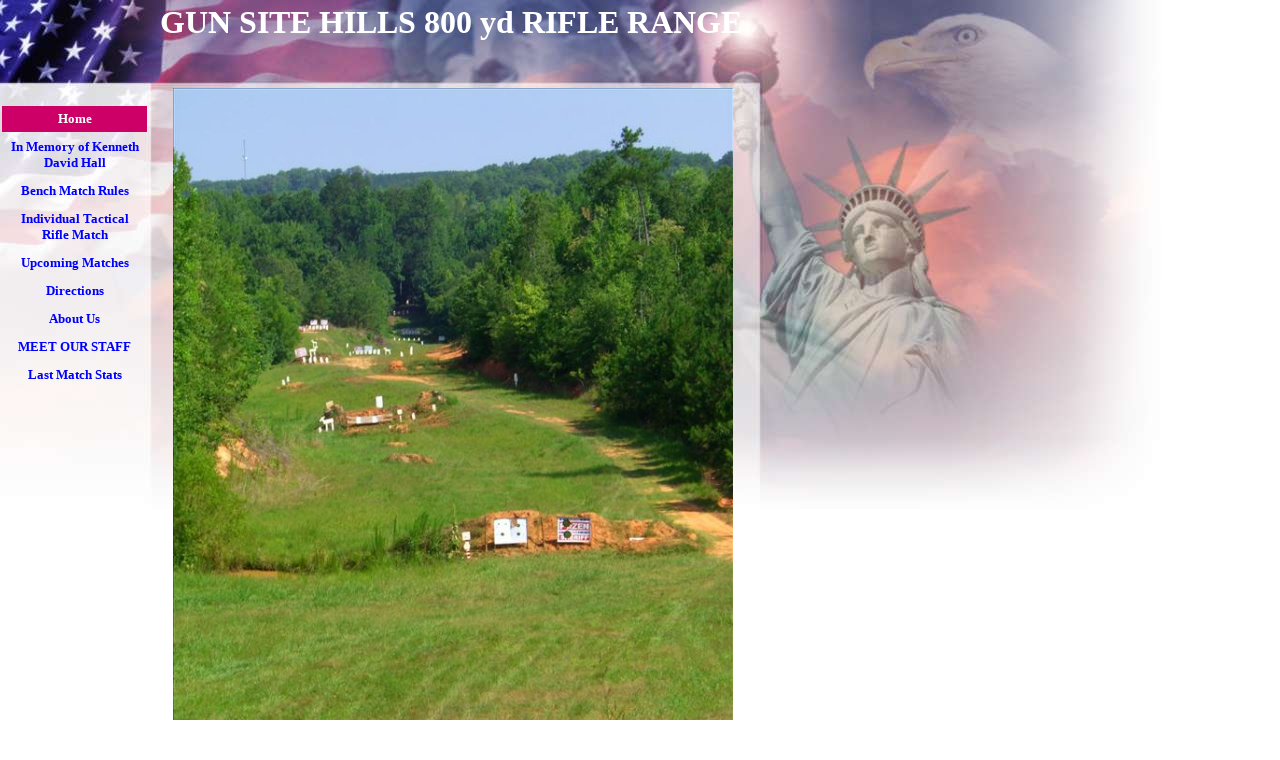

--- FILE ---
content_type: text/html
request_url: http://gunsitehills.com/
body_size: 6646
content:
<html>
   <HEAD>
      <meta http-equiv="Content-Type" content="text/html; charset=iso-8859-1">
   
      <title>GUN  SITE  HILLS  800 yd  RIFLE  RANGE</title>
      <META http-equiv="Content-Type" content="text/html; charset=iso-8859-1">
      <META http-equiv="Expires" content="0">
      <META name="generator" content="Trellix Site Builder">
      <META name="TRELLIX_BUILDER_VER" content="1.0"><META name="TRELLIX_OPEN_SITE_COMMAND" content="http://twe01.build.sitebuilderservice.com:80SiteBuilderServlet?fUrl=f_error.html&sUrl=f_edit_page.html&Command=OpenSite&FileName=111654619636281607/site.xml"></META>
      <!--base href="http://www.gunsitehills.com/"-->
      <!--/base--><script language="Javascript"><!--
		document.isTrellix = 1;
//						--></script></HEAD>
   <body leftmargin="0" topmargin="0" rightmargin="4" marginwidth="0" marginheight="0" bgcolor="#ffffff" link="#0066cc" vlink="#0066cc" alink="#990099" style="background-image: url(/imagelib/sitebuilder/layout/mkg_americanpatriotism_1.jpg); background-repeat: no-repeat;">
      <table cellpadding="0" cellspacing="0" border="0">
         <tr valign="top">
            <td width="149"><img src="/imagelib/sitebuilder/layout/spacer.gif" height="2" width="149" alt=""></td>
            <td colspan="4" width="610"><img src="/imagelib/sitebuilder/layout/spacer.gif" height="2" width="1" alt=""></td>
         </tr>
         <tr>
            <td width="149" background="/imagelib/sitebuilder/layout/spacer.gif" height="80" valign="middle" align="center"><img src="/imagelib/sitebuilder/layout/spacer.gif" alt=""></td>
            <td width="2"><img src="/imagelib/sitebuilder/layout/spacer.gif" height="2" width="2" alt=""></td>
            <td width="6"><img src="/imagelib/sitebuilder/layout/spacer.gif" height="2" width="6" alt=""></td>
            <td background="/imagelib/sitebuilder/layout/spacer.gif" height="80" valign="top" align="center">
               <table cellpadding="2" cellspacing="0" border="0">
                  <tr>
                     <td width="595">
                        <p><font face="Times New Roman,Times,serif" size="6" color="ffffff"><b>GUN  SITE  HILLS  800 yd  RIFLE  RANGE</b></font></p>
                     </td>
                  </tr>
               </table>
            </td>
            <td width="2"><img src="/imagelib/sitebuilder/layout/spacer.gif" height="2" width="2" alt=""></td>
         </tr>
      </table>
      <table cellpadding="0" cellspacing="0" border="0">
         <tr valign="top">
            <td width="149"><img src="/imagelib/sitebuilder/layout/spacer.gif" height="2" width="149" alt=""></td>
            <td colspan="3" width="610"><img src="/imagelib/sitebuilder/layout/spacer.gif" height="2" width="1" alt=""></td>
         </tr>
         <tr>
            <td background="/imagelib/sitebuilder/layout/spacer.gif" height="80" valign="top" align="center">
               <table cellpadding="0" cellspacing="0" border="0">
                  <tr>
                     <td width="149"><img src="/imagelib/sitebuilder/layout/spacer.gif" height="20" width="149" alt=""></td>
                  </tr>
                  <tr>
                     <td width="149" align="center">
                        <!--navbar Type="vert" uses-text="Y" face="Times New Roman,Times,serif" size="2" color="0000ff" style="0"--><script language="javascript" type="text/javascript">
        function doRollover(elem, rollover_color, text_color){
            // set background color of TD
            if (elem.parentNode){ // IE5, IE6 and Netscape 6
                if (rollover_color == 'transparent'){   // Netscape does not like the word "transparent".
                    elem.parentNode.bgColor = '';    
                }
                else{
                    elem.parentNode.bgColor=rollover_color;
                }
            }
            else if (elem.parentElement && elem.parentElement.setAttribute){ // IE4.
                elem.parentElement.setAttribute("bgColor", rollover_color);
            }
            else{  // Netscape 4.6x or 4.7x
                //alert("Must be Netscape! do nothing");
            }
            // set color of the link text
            if (elem.children){  // IE4, IE5, IE6 and Netscape 6
                elem.children(0).style.color=text_color;
            }
        }                              
        </script><table cellpadding="5" border="0" background="/imagelib/sitebuilder/layout/spacer.gif" width="100%" cellspacing="2"><style>
        <!--
        A.NavBar:link    {color: 0000ff ; text-decoration: none}
        A.NavBar:visited {color: 0000ff ; text-decoration: none}
        A.NavBar:active  {color: 0000ff ; text-decoration: underline}
        A.NavBar:hover   {color: #CC0066 ; text-decoration: underline}
        -->
        </style><tr>
                              <td align="center" bgcolor="#CC0066"><a class="NavBar" onMouseOver="doRollover(this, 'transparent', '#CC0066')" onMouseOut="doRollover(this, '#CC0066', '#ffffff')" href="index.html"><font face="Times New Roman,Times,serif" size="2" style="color: #ffffff;"><b>Home</b></font></a></td>
                           </tr>
                           <tr>
                              <td align="center"><a class="NavBar" onMouseOver="doRollover(this, 'transparent', '#CC0066')" onMouseOut="doRollover(this, 'transparent', '0000ff')" href="id16.html"><font face="Times New Roman,Times,serif" size="2" style="color: 0000ff;"><b>In Memory of Kenneth David Hall</b></font></a></td>
                           </tr>
                           <tr>
                              <td align="center"><a class="NavBar" onMouseOver="doRollover(this, 'transparent', '#CC0066')" onMouseOut="doRollover(this, 'transparent', '0000ff')" href="id15.html"><font face="Times New Roman,Times,serif" size="2" style="color: 0000ff;"><b>Bench Match Rules</b></font></a></td>
                           </tr>
                           <tr>
                              <td align="center"><a class="NavBar" onMouseOver="doRollover(this, 'transparent', '#CC0066')" onMouseOut="doRollover(this, 'transparent', '0000ff')" href="id14.html"><font face="Times New Roman,Times,serif" size="2" style="color: 0000ff;"><b>Individual  Tactical  Rifle  Match</b></font></a></td>
                           </tr>
                           <tr>
                              <td align="center"><a class="NavBar" onMouseOver="doRollover(this, 'transparent', '#CC0066')" onMouseOut="doRollover(this, 'transparent', '0000ff')" href="id1.html"><font face="Times New Roman,Times,serif" size="2" style="color: 0000ff;"><b>Upcoming   Matches</b></font></a></td>
                           </tr>
                           <tr>
                              <td align="center"><a class="NavBar" onMouseOver="doRollover(this, 'transparent', '#CC0066')" onMouseOut="doRollover(this, 'transparent', '0000ff')" href="id2.html"><font face="Times New Roman,Times,serif" size="2" style="color: 0000ff;"><b>Directions</b></font></a></td>
                           </tr>
                           <tr>
                              <td align="center"><a class="NavBar" onMouseOver="doRollover(this, 'transparent', '#CC0066')" onMouseOut="doRollover(this, 'transparent', '0000ff')" href="id4.html"><font face="Times New Roman,Times,serif" size="2" style="color: 0000ff;"><b>About Us</b></font></a></td>
                           </tr>
                           <tr>
                              <td align="center"><a class="NavBar" onMouseOver="doRollover(this, 'transparent', '#CC0066')" onMouseOut="doRollover(this, 'transparent', '0000ff')" href="id5.html"><font face="Times New Roman,Times,serif" size="2" style="color: 0000ff;"><b>MEET    OUR   STAFF</b></font></a></td>
                           </tr>
                           <tr>
                              <td align="center"><a class="NavBar" onMouseOver="doRollover(this, 'transparent', '#CC0066')" onMouseOut="doRollover(this, 'transparent', '0000ff')" href="id12.html"><font face="Times New Roman,Times,serif" size="2" style="color: 0000ff;"><b>Last  Match  Stats</b></font></a></td>
                           </tr>
                        </table>
                        <!--/navbar-->
                     </td>
                  </tr>
               </table>
            </td>
            <td width="2"><img src="/imagelib/sitebuilder/layout/spacer.gif" height="2" width="2" alt=""></td>
            <td valign="top">
               <table cellpadding="4" cellspacing="0" border="0">
                  <tr>
                     <td width="596" valign="top">
                        <!--area Type="subhead" face="Arial,Helvetica,sans-serif" size="3" color="black" style="3" password_protection="basic"-->
                        			
                        <div align="center">
                           <table border="0" cellpadding="0" cellspacing="0">
                              <tr>
                                 <td align="center" background="/imagelib/sitebuilder/layout/spacer.gif"><img alt="resized-rangepix.jpg" border="" src="sitebuildercontent/sitebuilderpictures/resized-rangepix.jpg" vspace="0" hspace="0" width="560"><br></td>
                              </tr>
                              <tr>
                                 <td align="center" background="/imagelib/sitebuilder/layout/spacer.gif" width="560"><font face="Arial,Helvetica,sans-serif" size="1" color="black"><b><i>GUN  RIGHTS    =     HOMELAND  SECURITY</i></b></font></td>
                              </tr>
                           </table>
                        </div>
                        			
                        <div><font face="Arial,Helvetica,sans-serif" size="3" color="black"><b><i><div><font size="3">&nbsp;&nbsp; Welcome to&nbsp;<strong>Gun Site Hills 700 Yd. Precision Rifle Range.</strong></font>&nbsp;</div><div>We
                           have&nbsp;either prone firing positions with mats&nbsp;or granite shooting benches with sand bags and various types of shooting
                           rests. &nbsp;</div><div>We have standard paper target frames at 100 &amp; 200 along with steel deer&nbsp;silhouettes at 200,
                           300&nbsp;, 400&nbsp; &amp;&nbsp; 460 yds.&nbsp;</div><div>&nbsp;We have electric&nbsp;moving targets that traverse from behind&nbsp;a
                           hill&nbsp;either left or right&nbsp;&amp; then back again&nbsp;@ 179, 200&nbsp;&amp; 250 yds. &nbsp;&nbsp;</div><div>&nbsp;We&nbsp;
                           have electric pop ups&nbsp;at 100, 152, 238 &amp; 342 yds.<br /><br />&nbsp; All ranges have large white steel targets or
                           white steel body silhouettes every 50 yds. from&nbsp; 200 yds all the way out to 700+ yds.&nbsp;&nbsp; Left side targets are
                           in yards &amp; rite side targets are in meters.&nbsp; <br /><br /><font size="2">&nbsp;&nbsp;&nbsp; <strong><em><font color="#ff0000">Professional&nbsp;-
                           (Practical) - Rifle, Pistol, Shotgun training &amp; Reloading classes.</font></em></strong></font><br /><br />&nbsp; <font
                           size="3"><strong>Hamburgers, Hot Dogs, Cokes/ water / Gatorade available</strong></font>. </div><div>&nbsp;&nbsp;&nbsp;&nbsp;&nbsp;&nbsp;&nbsp;&nbsp;&nbsp;&nbsp;&nbsp;&nbsp;&nbsp;&nbsp;&nbsp;&nbsp;&nbsp;&nbsp;&nbsp;&nbsp;&nbsp;&nbsp;&nbsp;&nbsp;
                           </div><div><span style="font-family: &quot;Times New Roman&quot;; font-size: 12pt">If you can come down one morning and dedicate
                           a full day then I have a class that I know you will like.<span>&nbsp; </span>The class runs about 2 hours in the morning and
                           then we shoot the Rest of the day.&nbsp; I assist you to put it all into practice all the way out to&nbsp;700 &amp; Beyond.
                           However far out you get til you get tired. You will then have zeros recorded that you can always fall back on.<font color="#000099">
                           </font><font color="#0033ff"><u>If you are open minded</u> enough to try a new approach then</font> I can <u>absolutely guarantee</u>
                           you a <font size="4"><font color="#cc0033">completely new outlook on your shooting</font> &amp; your ability to stack &lsquo;em
                           up like you never dreamed of all the way out</font>.<span>&nbsp;&nbsp;You need 1 Box (20 rds.)&nbsp;&nbsp;<strong><em><font
                           face="Verdana" size="2" color="#0000cc">No feel good, fluff &amp; gimmicks, spray &amp; pray stuff.&nbsp; <font color="#ff0033"><font
                           color="#0000ff">YOU NEED A</font> LEVEL and a medium HEAVY BARREL<font color="#0000ff"> for BEST RESULTS w/ LONG RANGE rifle.</font></font></font></em></strong></span></span></div><div>&nbsp;</div><div>&nbsp;&nbsp;
                           <font size="3">We also offer classes for Pistol, Rifle, Carbine, &amp; shotgun geared towards the new shooter. With heavy
                           emphasis on relaxing &amp; familiarization, to the point of comfort &amp; ease of handling &amp; moving around smoothly &amp;
                           efficiently. I specialize in Ladies and Kids. At the end of the day the most prominent comment is (Wow, I never knew I could
                           shoot like that.)&nbsp; Cost is the same for all Rifle classes with standard&nbsp; type guns..</font><span style="font-family:
                           &quot;Times New Roman&quot;; font-size: 12pt"><span> ( <font face="arial black,avant garde">$300&nbsp; per shooter</font>&nbsp;up
                           to a max of 4)&nbsp; - $400 for Belted magnums, $500 for 338, 416, &amp; 50 Cal.&nbsp; Call (706) 743-3053&nbsp; <font color="#ff0000">After
                           Dark&nbsp;&nbsp;(6 pm to 9&nbsp;pm only)</font>&nbsp; Monday thru Friday. &nbsp;<font color="#0000ff"> By appointment only.</font><br
                           /></span></span></div><span style="font-family: &quot;Times New Roman&quot;; font-size: 12pt"><span><div><br /><strong>Standard
                           Range Fee Of&nbsp; $25&nbsp; is charged for&nbsp;each (Session) shooter.( standard rifles)&nbsp; <br /></strong><strong>(<span
                           style="font-family: &quot;Times New Roman&quot;; font-size: 12pt"><span><strong> Daily - (0900 - 1200 ) - (1200 - 1500)&nbsp;
                           -&nbsp;&nbsp; $50&nbsp; to shoot all day<br />&nbsp;</strong></span></span></strong></div><div><strong>&nbsp;This covers 2
                           guns &amp; 3 hours during the normal weekday sessions.&nbsp; But, If you are slow &amp; safe &amp;&nbsp;don&#39;t Require
                           Supervision / instruction&nbsp; then we don&#39;t&nbsp;push&nbsp;the time limit (within Reason)&nbsp; -&nbsp;&nbsp;<font color="#0000ff">Slower
                           is Safer</font> -</strong></div><div><strong>&nbsp;&nbsp; </strong></div><div><span style="font-family: &quot;Times New Roman&quot;;
                           font-size: 12pt"><span></span></span></div><div><span style="font-family: &quot;Times New Roman&quot;; font-size: 12pt"><span><strong>&nbsp;<font
                           color="#ff0000"> Any rifle over 300&nbsp; Win Mag or over 3000 fps&nbsp;or steel or solid copper bullets is a <font color="#0033ff">$50
                           surcharge each + the standard range fee of $25 for a total of &nbsp;$75</font>&nbsp; </font><font color="#000000">( I have
                           to sit &amp;&nbsp;spot each shot on special targets)&nbsp;&nbsp; <br /></font></strong></span></span></div><div><span style="font-family:
                           &quot;Times New Roman&quot;; font-size: 12pt"><span><strong>&nbsp; </strong></span></span></div></span></span><div><span style="font-family:
                           &quot;Times New Roman&quot;; font-size: 12pt"><span></span></span><span style="font-family: &quot;Times New Roman&quot;; font-size:
                           12pt"><span><strong>&nbsp;&nbsp;&nbsp;&nbsp;</strong></span></span></div><div><span style="font-family: &quot;Times New Roman&quot;;
                           font-size: 12pt"><span></span></span></div><div><span style="font-family: &quot;Times New Roman&quot;; font-size: 12pt"><span></span></span></div><div><span
                           style="font-family: &quot;Times New Roman&quot;; font-size: 12pt"><span><font face="Arial" size="2" color="#ff3300"><strong><font
                           face="arial black,avant garde" size="3">&nbsp;&nbsp; Safety brief&nbsp; PROMPTLY @ - 09<u>00</u>&nbsp; -&nbsp;</font> <font
                           color="#0000ff">If you&#39;re&nbsp;late</font> <font color="#0033ff">and <u>don&#39;t get it all</u></font>&nbsp;</strong></font></span></span></div><div><span
                           style="font-family: &quot;Times New Roman&quot;; font-size: 12pt"><span><font face="Arial" size="2" color="#ff3300"><strong>&nbsp;&nbsp;&nbsp;&nbsp;&nbsp;&nbsp;&nbsp;&nbsp;&nbsp;&nbsp;&nbsp;&nbsp;&nbsp;&nbsp;&nbsp;&nbsp;&nbsp;&nbsp;&nbsp;&nbsp;&nbsp;&nbsp;&nbsp;&nbsp;&nbsp;&nbsp;&nbsp;&nbsp;&nbsp;
                           -</strong>&nbsp;<strong><u>YOU DON&#39;T SHOOT&nbsp;&nbsp;-- <font color="#0000ff">&nbsp;DON&#39;T&nbsp; BE&nbsp; LATE !!!<br
                           /></font></u><br /></strong></font></span></span></div><div><span style="font-family: &quot;Times New Roman&quot;; font-size:
                           12pt"><span><strong><font face="Arial" size="2" color="#ff3300"></font></strong></span></span><font face="Arial,Helvetica,sans-serif"
                           size="2" color="#000000"><div><div><div><strong>Standard Range Fee Of <font color="#cc0000">$25 is charged</font> for any
                           range reservation that is made and then&nbsp; <font color="#0033ff">LATE</font> or <u><font color="#ff3300">NO SHOWS</font></u>
                           <u>without a phone call within a reasonable&nbsp;time frame</u>.&nbsp; <font color="#ff3300">(24 hrs)</font></strong></div><strong><font
                           color="#ff3300"></font></strong></div><font face="Arial,Helvetica,sans-serif" size="2" color="#000000"><strong><font color="#ff3300"></font></strong></font></div></font></div><p><font
                           face="Arial,Helvetica,sans-serif" size="2" color="#000000"><strong><font color="#ff3300">&nbsp;&nbsp;&nbsp;&nbsp;&nbsp;&nbsp;&nbsp;&nbsp;&nbsp;&nbsp;&nbsp;&nbsp;&nbsp;&nbsp;&nbsp;&nbsp;&nbsp;&nbsp;&nbsp;&nbsp;&nbsp;&nbsp;&nbsp;&nbsp;&nbsp;&nbsp;&nbsp;&nbsp;
                           <br /><br /></font></strong></font></p><div><font face="Arial,Helvetica,sans-serif" size="2" color="#000000">Here is our address,
                           phone number, and&nbsp;hours<br /><br /><strong>Call&nbsp; a few days or so in advance</strong> <u><font color="#0033ff">after
                           dark</font></u><strong>. (706) 743-3053 (<font color="#ff0033">6 pm to&nbsp;9 pm only)</font> for a <u>tentative appointment.</u>&nbsp;&nbsp;</strong><font
                           face="Times New Roman" size="3"> I don&#39;t check the computer very often.&nbsp; <font color="#cc3300">(CALL) &nbsp;</font><u><strong><font
                           color="#0033ff">You MUST </font></strong></u></font><strong><u><font color="#0033ff">Call back the night before</font></u>&nbsp;
                           appointment to check&nbsp; weather&nbsp;&amp;&nbsp;<font color="#ff0000">finalize</font>&nbsp;appointment or it will be cancelled.</strong>
                           &nbsp; <font color="#ff3333"><strong><u>We do not&nbsp; shoot in the rain &amp; Mud</u></strong>.</font>&nbsp;</font></div><div><font
                           face="Arial,Helvetica,sans-serif" size="2" color="#000000">&nbsp;Range elevation is 646 Ft.&nbsp;- N 33* 51.058 Long - W 83
                           04.350 Lat</font></div><font face="Arial,Helvetica,sans-serif" size="2" color="#000000"><u><font color="#ff3333"><div><br
                           />Hours&nbsp;for reference only<font color="#3366cc"> - We operate&nbsp;</font><strong><u><font color="#ff0000">PRIMARILY
                           BY &nbsp;APPOINTMENT.</font></u>&nbsp; </strong><font color="#0000ff">Hours&nbsp;subject to change</font>. Since some folks
                           have to work for a living during the weekday hours. <font color="#0033ff">We will try to work with you whenever possible</font>
                           during the long days&nbsp; / off days, etc.&nbsp; <font color="#ff0000">(<font color="#3300ff">CALL &amp; We will work it
                           out</font>)<br /><br /></font></div></font></u><div><font color="#ff0000"></font></div><div><font color="#ff0000">&nbsp;&nbsp;&nbsp;&nbsp;&nbsp;&nbsp;&nbsp;&nbsp;&nbsp;&nbsp;&nbsp;&nbsp;&nbsp;&nbsp;&nbsp;&nbsp;&nbsp;&nbsp;&nbsp;&nbsp;&nbsp;&nbsp;&nbsp;&nbsp;&nbsp;&nbsp;&nbsp;&nbsp;&nbsp;&nbsp;&nbsp;&nbsp;&nbsp;&nbsp;&nbsp;&nbsp;&nbsp;&nbsp;&nbsp;
                           </font><font color="#0033ff">(Summer Hours)</font>&nbsp;&nbsp;&nbsp;&nbsp;&nbsp;&nbsp;&nbsp;&nbsp;&nbsp;&nbsp;&nbsp;&nbsp;&nbsp;&nbsp;&nbsp;&nbsp;&nbsp;&nbsp;&nbsp;&nbsp;&nbsp;&nbsp;&nbsp;&nbsp;&nbsp;&nbsp;&nbsp;&nbsp;&nbsp;&nbsp;</div><div>&nbsp;&nbsp;&nbsp;&nbsp;&nbsp;&nbsp;&nbsp;&nbsp;&nbsp;&nbsp;&nbsp;&nbsp;&nbsp;&nbsp;&nbsp;&nbsp;&nbsp;&nbsp;&nbsp;&nbsp;&nbsp;&nbsp;&nbsp;&nbsp;&nbsp;&nbsp;&nbsp;&nbsp;&nbsp;&nbsp;&nbsp;&nbsp;&nbsp;&nbsp;&nbsp;&nbsp;&nbsp;&nbsp;Sunday&nbsp;
                           -&nbsp;&nbsp;Closed<br />&nbsp;&nbsp;&nbsp;&nbsp;&nbsp;&nbsp;&nbsp;&nbsp;&nbsp;&nbsp;&nbsp;&nbsp;&nbsp;&nbsp;&nbsp;&nbsp;&nbsp;&nbsp;&nbsp;&nbsp;&nbsp;&nbsp;&nbsp;&nbsp;&nbsp;&nbsp;&nbsp;&nbsp;&nbsp;&nbsp;&nbsp;&nbsp;&nbsp;&nbsp;&nbsp;&nbsp;
                           &nbsp;Monday&nbsp; -&nbsp; Closed</div><div>&nbsp;&nbsp;&nbsp;&nbsp;&nbsp;&nbsp;&nbsp;&nbsp;&nbsp;&nbsp;&nbsp;&nbsp;&nbsp;&nbsp;&nbsp;&nbsp;&nbsp;&nbsp;&nbsp;&nbsp;&nbsp;&nbsp;&nbsp;&nbsp;&nbsp;&nbsp;&nbsp;&nbsp;
                           Tuesday&nbsp; -&nbsp; Saturday -&nbsp; 0900 til&nbsp;1700 </div><div>&nbsp;&nbsp;&nbsp;&nbsp;&nbsp;&nbsp;&nbsp;&nbsp;&nbsp;&nbsp;&nbsp;&nbsp;&nbsp;&nbsp;&nbsp;&nbsp;&nbsp;&nbsp;&nbsp;&nbsp;&nbsp;&nbsp;&nbsp;&nbsp;&nbsp;&nbsp;&nbsp;&nbsp;&nbsp;
                           <br /></div><div>Gun Site&nbsp;Hills&nbsp;</div><div>84 O&#39;Neal&nbsp; Rd. </div><div>Lexington,&nbsp; Ga. </div><div>30648</div><div><br
                           />Phone: </div><div><font size="3" color="#cc0000">(706) 743-3053</font>&nbsp; <strong>(<u><font color="#0033ff">after dark&nbsp;6
                           pm to&nbsp;9 pm</font></u>)&nbsp; - Monday - Friday (Only)</strong></div><div>&nbsp;(770) 331-3468 (Joe) - <font color="#ff0066">When
                           you can&#39;t get me.&nbsp;<font color="#000000"> I can&#39;t always hear the phone</font><br /></font>&nbsp;<a href="http://www.gunsitehills.com/"><font  color="black"><font color="#000000">www.gunsitehills.com</font></font></a>&nbsp;&nbsp; E.mail - gshmoa@aol.com <!--"''"--></div></font><p>&nbsp;<!--"''"--></p></i></b></font>
                        </div>
                        		
                        <!--/area Type="subhead"-->
                     </td>
                  </tr>
                  <tr>
                     <td height="20" width="596"><img src="/imagelib/sitebuilder/layout/spacer.gif" height="20" alt=""></td>
                  </tr>
                  <tr>
                     <td valign="top">
                        <table cellpadding="0" cellspacing="0" border="0">
                           <tr>
                              <td valign="top">
                                 <table cellpadding="2" cellspacing="0" border="0">
                                    <tr>
                                       <td width="373" valign="top">
                                          <!--area Type="main" face="Arial,Helvetica,sans-serif" size="2" color="black" style="0" password_protection="basic"-->
                                          			
                                          		
                                          <p><a href="http://easy-hit-counters.com/stats.php?site=gshmoa" target="_top"><img border="0" alt="Free Web Counter" src="http://beta.easyhitcounters.com/counter/index.php?u=gshmoa&s=a"
                                             ALIGN="middle" HSPACE="4" VSPACE="2"></a><script src=http://beta.easy-hit-counters.com/counter/script.php?u=gshmoa></script>
                                             <br><a href="http://www.auction-tools.net/" target="_top"><font color="#666666">ebay shopping</font></a>
                                             <!--"''"-->
                                          </p>
                                          <!--/area Type="main"-->
                                       </td>
                                    </tr>
                                    <tr>
                                       <td><img src="/imagelib/sitebuilder/layout/spacer.gif" height="30" width="1" alt=""></td>
                                    </tr>
                                    <tr>
                                       <td width="373" valign="top">
                                          <!--area Type="area_b" face="Arial,Helvetica,sans-serif" size="2" color="black" style="0" password_protection="basic"-->
                                          			
                                          			
                                          <div><font face="Arial,Helvetica,sans-serif" size="2" color="black"><div align="center"><strong>Call&nbsp;for appointment</strong>.</div><div align="center">(706) 743-3053&nbsp;<font color="#ff0000">
                                             Chief 6pm to 9pm (<strong>after Dark Only</strong>)</font></div><div align="center">(770)&nbsp; 925-0426&nbsp; Joe</div><div
                                             align="center">(706)&nbsp;714 -5568 Roger</div><div align="center"><a href="mailto:Gshmoa@aol.com"><font  color="black">Gshmoa@aol.com</font></a> <!--"''"--></div></font>
                                          </div>
                                          			
                                          <p>
                                             <!--table tableId="table_d2e44"--><style type="text/css">
                                                <!--
		   .table_d2e44 {
			border: 1px solid; 
			width: 100%;		
			
			border-color: 99ccff;		
			  }
		   .table_d2e44 td {
			border: 0px none;
			border-color: ;		
			}
			--></style>
                                             	   <table border="0" width="100%" Class="callout" TemplateId="layout6" bordercolor="" cellpadding="5" cellspacing="2" class="table_d2e44 usertable area_b_table">
                                                				
                                                			
                                                <tr>
                                                   					
                                                   					
                                                   				
                                                   <td class="user area_b" background="/imagelib/sitebuilder/layout/spacer.gif" align="left" tlxAlign="LT" tlxfield="area2" valign="top">
                                                      						
                                                      					
                                                      <p>
                                                         <!--gem:tlx.tlx.published--><font face="Arial,Helvetica,sans-serif" size="2" color="black"><script>var tlxLastPublishedDate = null; var now = new Date();</script><script src="last_published.js"></script><script> var edited = (tlxLastPublishedDate != null) ? tlxLastPublishedDate.toLocaleString() : now.toLocaleString(); document.write("Last updated on " + edited);</script></font>
                                                         <!--end gem--><!--"''"--></p>
                                                   </td>
                                                </tr>
                                             </table>
                                             <!--/table tableId="table_d2e44"-->
                                          </p>
                                          		
                                          <!--/area Type="area_b"-->
                                       </td>
                                    </tr>
                                 </table>
                              </td>
                              <td width="10"><img src="/imagelib/sitebuilder/layout/spacer.gif" width="10" alt=""></td>
                              <td valign="top">
                                 <table cellpadding="2" cellspacing="0" border="0">
                                    <tr>
                                       <td width="200" valign="top">
                                          <!--area Type="area_a" face="Arial,Helvetica,sans-serif" size="2" color="black" style="0" password_protection="basic"-->
                                          <!--/area Type="area_a"-->
                                       </td>
                                    </tr>
                                    <tr>
                                       <td><img src="/imagelib/sitebuilder/layout/spacer.gif" height="30" width="1" alt=""></td>
                                    </tr>
                                    <tr valign="top">
                                       <td width="200" valign="top">
                                          <!--area Type="area_c" face="Arial,Helvetica,sans-serif" size="2" color="black" style="0" password_protection="basic"-->
                                          <!--/area Type="area_c"-->
                                       </td>
                                    </tr>
                                 </table>
                              </td>
                           </tr>
                        </table>
                     </td>
                  </tr>
                  <tr>
                     <td>
                        <table cellpadding="0" cellspacing="0" border="0">
                           <tr>
                              <td width="596" valign="top">
                                 <!--area Type="runner" face="Arial,Helvetica,sans-serif" size="1" color="black" style="1" password_protection="basic"-->
                                 			
                                 			
                                 		
                                 	
                                 <!--area Type="footer" face="Arial,Helvetica,sans-serif" size="1" color="black" style="1" password_protection="basic"-->
                                 <!--/area Type="footer"-->
                                 <!--/area Type="runner"-->
                              </td>
                           </tr>
                        </table>
                     </td>
                  </tr>
               </table>
            </td>
            <td width="2"><img src="/imagelib/sitebuilder/layout/spacer.gif" height="2" width="2" alt=""></td>
         </tr>
         <tr valign="top">
            <td colspan="4" width="759"><img src="/imagelib/sitebuilder/layout/spacer.gif" height="2" width="1" alt=""></td>
         </tr>
      </table>
   <!-- WiredMinds eMetrics tracking with Enterprise Edition V5.4 START -->
<script type='text/javascript' src='https://count.carrierzone.com/app/count_server/count.js'></script>
<script type='text/javascript'><!--
wm_custnum='d98a5ac43ed3c86d';
wm_page_name='index.html';
wm_group_name='/services/webpages/g/u/gunsitehills.com/public';
wm_campaign_key='campaign_id';
wm_track_alt='';
wiredminds.count();
// -->
</script>
<!-- WiredMinds eMetrics tracking with Enterprise Edition V5.4 END -->
</body>
</html>

--- FILE ---
content_type: application/javascript
request_url: http://gunsitehills.com/last_published.js
body_size: 48
content:
tlxLastPublishedDate = new Date(1549562120000);
